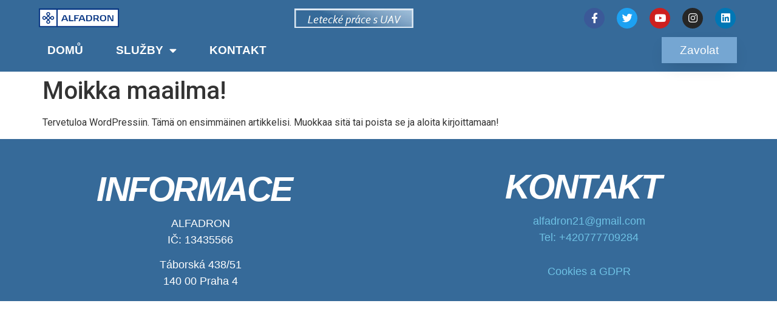

--- FILE ---
content_type: text/css
request_url: https://alfadron.cz/wp-content/themes/hello-st/style.css?ver=6.9
body_size: 134
content:
/*
Theme Name:     Hello-st
Theme URI:      
Description:    Hello-elementor child theme.
Author:         Me
Author URI:     
Template:       hello-elementor
Version:        0.1.0
*/


--- FILE ---
content_type: text/css
request_url: https://alfadron.cz/wp-content/uploads/elementor/css/post-6.css?ver=1705575210
body_size: 1323
content:
.elementor-6 .elementor-element.elementor-element-026f2db > .elementor-container{max-width:1400px;}.elementor-6 .elementor-element.elementor-element-026f2db > .elementor-container > .elementor-column > .elementor-widget-wrap{align-content:center;align-items:center;}.elementor-6 .elementor-element.elementor-element-026f2db:not(.elementor-motion-effects-element-type-background), .elementor-6 .elementor-element.elementor-element-026f2db > .elementor-motion-effects-container > .elementor-motion-effects-layer{background-color:#366A99;}.elementor-6 .elementor-element.elementor-element-026f2db{border-style:solid;border-width:0px 0px 0px 0px;border-color:#d6d6d6;transition:background 0.3s, border 0.3s, border-radius 0.3s, box-shadow 0.3s;padding:1% 5% 1% 5%;}.elementor-6 .elementor-element.elementor-element-026f2db > .elementor-background-overlay{transition:background 0.3s, border-radius 0.3s, opacity 0.3s;}.elementor-6 .elementor-element.elementor-element-086b18b > .elementor-element-populated{padding:0px 0px 0px 0px;}.elementor-6 .elementor-element.elementor-element-f501863{text-align:left;}.elementor-6 .elementor-element.elementor-element-f501863 img{width:48%;}.elementor-6 .elementor-element.elementor-element-f501863 > .elementor-widget-container{padding:0px 0px 0px 0px;}.elementor-6 .elementor-element.elementor-element-487223a{text-align:center;}.elementor-6 .elementor-element.elementor-element-487223a img{width:40%;}.elementor-bc-flex-widget .elementor-6 .elementor-element.elementor-element-d115523.elementor-column .elementor-widget-wrap{align-items:center;}.elementor-6 .elementor-element.elementor-element-d115523.elementor-column.elementor-element[data-element_type="column"] > .elementor-widget-wrap.elementor-element-populated{align-content:center;align-items:center;}.elementor-6 .elementor-element.elementor-element-7ece491{--grid-template-columns:repeat(0, auto);--icon-size:17px;--grid-column-gap:20px;--grid-row-gap:0px;}.elementor-6 .elementor-element.elementor-element-7ece491 .elementor-widget-container{text-align:right;}.elementor-6 .elementor-element.elementor-element-7ece491 .elementor-social-icon{--icon-padding:0.5em;}.elementor-6 .elementor-element.elementor-element-1af56fa4 > .elementor-container{max-width:1400px;}.elementor-6 .elementor-element.elementor-element-1af56fa4 > .elementor-container > .elementor-column > .elementor-widget-wrap{align-content:center;align-items:center;}.elementor-6 .elementor-element.elementor-element-1af56fa4:not(.elementor-motion-effects-element-type-background), .elementor-6 .elementor-element.elementor-element-1af56fa4 > .elementor-motion-effects-container > .elementor-motion-effects-layer{background-color:#366A99;}.elementor-6 .elementor-element.elementor-element-1af56fa4{transition:background 0.3s, border 0.3s, border-radius 0.3s, box-shadow 0.3s;padding:0% 5% 1% 4%;}.elementor-6 .elementor-element.elementor-element-1af56fa4 > .elementor-background-overlay{transition:background 0.3s, border-radius 0.3s, opacity 0.3s;}.elementor-6 .elementor-element.elementor-element-223967c > .elementor-element-populated{padding:0px 0px 0px 0px;}.elementor-6 .elementor-element.elementor-element-799b9c3a .elementor-menu-toggle{margin-right:auto;background-color:#FFFFFF00;}.elementor-6 .elementor-element.elementor-element-799b9c3a .elementor-nav-menu .elementor-item{font-family:"Arial", Sans-serif;font-size:19px;font-weight:600;text-transform:uppercase;}.elementor-6 .elementor-element.elementor-element-799b9c3a .elementor-nav-menu--main .elementor-item{color:#FFFFFF;fill:#FFFFFF;padding-left:27px;padding-right:27px;}.elementor-6 .elementor-element.elementor-element-799b9c3a .elementor-nav-menu--main .elementor-item:hover,
					.elementor-6 .elementor-element.elementor-element-799b9c3a .elementor-nav-menu--main .elementor-item.elementor-item-active,
					.elementor-6 .elementor-element.elementor-element-799b9c3a .elementor-nav-menu--main .elementor-item.highlighted,
					.elementor-6 .elementor-element.elementor-element-799b9c3a .elementor-nav-menu--main .elementor-item:focus{color:#C8C8C8;fill:#C8C8C8;}.elementor-6 .elementor-element.elementor-element-799b9c3a .elementor-nav-menu--main .elementor-item.elementor-item-active{color:#C9C9C9;}.elementor-6 .elementor-element.elementor-element-799b9c3a .elementor-nav-menu--dropdown a, .elementor-6 .elementor-element.elementor-element-799b9c3a .elementor-menu-toggle{color:#585858;}.elementor-6 .elementor-element.elementor-element-799b9c3a .elementor-nav-menu--dropdown a:hover,
					.elementor-6 .elementor-element.elementor-element-799b9c3a .elementor-nav-menu--dropdown a.elementor-item-active,
					.elementor-6 .elementor-element.elementor-element-799b9c3a .elementor-nav-menu--dropdown a.highlighted,
					.elementor-6 .elementor-element.elementor-element-799b9c3a .elementor-menu-toggle:hover{color:#585858;}.elementor-6 .elementor-element.elementor-element-799b9c3a .elementor-nav-menu--dropdown a:hover,
					.elementor-6 .elementor-element.elementor-element-799b9c3a .elementor-nav-menu--dropdown a.elementor-item-active,
					.elementor-6 .elementor-element.elementor-element-799b9c3a .elementor-nav-menu--dropdown a.highlighted{background-color:#D9D9D9;}.elementor-6 .elementor-element.elementor-element-799b9c3a .elementor-nav-menu--dropdown a.elementor-item-active{color:#585858;background-color:#D9D9D9;}.elementor-6 .elementor-element.elementor-element-799b9c3a .elementor-nav-menu--dropdown .elementor-item, .elementor-6 .elementor-element.elementor-element-799b9c3a .elementor-nav-menu--dropdown  .elementor-sub-item{font-family:"Montserrat", Sans-serif;font-size:15px;font-weight:700;text-transform:uppercase;}.elementor-6 .elementor-element.elementor-element-799b9c3a .elementor-nav-menu--dropdown a{padding-left:44px;padding-right:44px;padding-top:28px;padding-bottom:28px;}.elementor-6 .elementor-element.elementor-element-799b9c3a div.elementor-menu-toggle{color:#FFFFFF;}.elementor-6 .elementor-element.elementor-element-799b9c3a div.elementor-menu-toggle svg{fill:#FFFFFF;}.elementor-6 .elementor-element.elementor-element-799b9c3a div.elementor-menu-toggle:hover{color:#FFFFFF;}.elementor-6 .elementor-element.elementor-element-799b9c3a div.elementor-menu-toggle:hover svg{fill:#FFFFFF;}.elementor-6 .elementor-element.elementor-element-799b9c3a > .elementor-widget-container{padding:0px 0px 0px 0px;}.elementor-6 .elementor-element.elementor-element-7fa20c71 .elementor-button{font-family:"Arial", Sans-serif;font-size:19px;fill:#FFFFFF;color:#FFFFFF;background-color:#75A6D2;border-radius:0px 0px 0px 0px;box-shadow:0px 10px 30px -9px rgba(0,0,0,0.16);padding:12px 30px 12px 30px;}.elementor-6 .elementor-element.elementor-element-7fa20c71 .elementor-button:hover, .elementor-6 .elementor-element.elementor-element-7fa20c71 .elementor-button:focus{color:#FFFFFF;background-color:#005AF2;}.elementor-6 .elementor-element.elementor-element-7fa20c71 .elementor-button:hover svg, .elementor-6 .elementor-element.elementor-element-7fa20c71 .elementor-button:focus svg{fill:#FFFFFF;}@media(max-width:1024px){.elementor-6 .elementor-element.elementor-element-026f2db{padding:20px 20px 20px 20px;}.elementor-6 .elementor-element.elementor-element-7ece491 .elementor-widget-container{text-align:center;}.elementor-6 .elementor-element.elementor-element-7ece491 > .elementor-widget-container{margin:20px 0px 0px 0px;}.elementor-6 .elementor-element.elementor-element-1af56fa4{padding:20px 20px 20px 20px;}}@media(max-width:767px){.elementor-6 .elementor-element.elementor-element-026f2db{padding:5px 5px 5px 05px;}.elementor-6 .elementor-element.elementor-element-086b18b{width:99%;}.elementor-6 .elementor-element.elementor-element-f501863{text-align:center;}.elementor-6 .elementor-element.elementor-element-f501863 > .elementor-widget-container{padding:10px 0px 0px 10px;}.elementor-6 .elementor-element.elementor-element-5a9f098{width:47%;}.elementor-6 .elementor-element.elementor-element-d115523 > .elementor-element-populated{padding:15px 0px 15px 0px;}.elementor-6 .elementor-element.elementor-element-7ece491 .elementor-widget-container{text-align:center;}.elementor-6 .elementor-element.elementor-element-7ece491{--icon-size:16px;}.elementor-6 .elementor-element.elementor-element-7ece491 > .elementor-widget-container{margin:0px 0px 0px 0px;}.elementor-6 .elementor-element.elementor-element-1af56fa4{padding:10px 5px 25px 05px;}.elementor-6 .elementor-element.elementor-element-223967c{width:48%;}.elementor-6 .elementor-element.elementor-element-799b9c3a .elementor-nav-menu--dropdown a{padding-left:22px;padding-right:22px;padding-top:23px;padding-bottom:23px;}.elementor-6 .elementor-element.elementor-element-799b9c3a .elementor-nav-menu--main > .elementor-nav-menu > li > .elementor-nav-menu--dropdown, .elementor-6 .elementor-element.elementor-element-799b9c3a .elementor-nav-menu__container.elementor-nav-menu--dropdown{margin-top:14px !important;}.elementor-6 .elementor-element.elementor-element-799b9c3a > .elementor-widget-container{padding:0px 0px 0px 6px;}.elementor-6 .elementor-element.elementor-element-68f9628d{width:50%;}.elementor-6 .elementor-element.elementor-element-7fa20c71 .elementor-button{font-size:10px;}}@media(min-width:768px){.elementor-6 .elementor-element.elementor-element-086b18b{width:23.784%;}.elementor-6 .elementor-element.elementor-element-5a9f098{width:42.548%;}.elementor-6 .elementor-element.elementor-element-223967c{width:84.818%;}.elementor-6 .elementor-element.elementor-element-68f9628d{width:15.022%;}}@media(max-width:1024px) and (min-width:768px){.elementor-6 .elementor-element.elementor-element-5a9f098{width:35%;}.elementor-6 .elementor-element.elementor-element-d115523{width:100%;}.elementor-6 .elementor-element.elementor-element-223967c{width:35%;}.elementor-6 .elementor-element.elementor-element-68f9628d{width:30%;}}

--- FILE ---
content_type: text/css
request_url: https://alfadron.cz/wp-content/uploads/elementor/css/post-11.css?ver=1705575210
body_size: 893
content:
.elementor-11 .elementor-element.elementor-element-770f563 > .elementor-container{max-width:1600px;min-height:0px;}.elementor-11 .elementor-element.elementor-element-770f563 > .elementor-container > .elementor-column > .elementor-widget-wrap{align-content:center;align-items:center;}.elementor-11 .elementor-element.elementor-element-770f563:not(.elementor-motion-effects-element-type-background), .elementor-11 .elementor-element.elementor-element-770f563 > .elementor-motion-effects-container > .elementor-motion-effects-layer{background-color:#366A99;}.elementor-11 .elementor-element.elementor-element-770f563{transition:background 0.3s, border 0.3s, border-radius 0.3s, box-shadow 0.3s;margin-top:0px;margin-bottom:0px;padding:20px 0px 0px 0px;}.elementor-11 .elementor-element.elementor-element-770f563 > .elementor-background-overlay{transition:background 0.3s, border-radius 0.3s, opacity 0.3s;}.elementor-bc-flex-widget .elementor-11 .elementor-element.elementor-element-e4959c0.elementor-column .elementor-widget-wrap{align-items:flex-start;}.elementor-11 .elementor-element.elementor-element-e4959c0.elementor-column.elementor-element[data-element_type="column"] > .elementor-widget-wrap.elementor-element-populated{align-content:flex-start;align-items:flex-start;}.elementor-11 .elementor-element.elementor-element-e4959c0 > .elementor-element-populated{margin:0px 0px 0px 0px;--e-column-margin-right:0px;--e-column-margin-left:0px;padding:-58% 15% -52% 15%;}.elementor-11 .elementor-element.elementor-element-32f55fc{text-align:center;}.elementor-11 .elementor-element.elementor-element-32f55fc .elementor-heading-title{color:#FFFFFF;font-family:"Arial", Sans-serif;font-size:57px;font-weight:900;text-transform:uppercase;font-style:italic;letter-spacing:-2.5px;}.elementor-11 .elementor-element.elementor-element-32f55fc > .elementor-widget-container{margin:30px 0px 0px 0px;}.elementor-11 .elementor-element.elementor-element-cd33623{text-align:center;color:#FFFFFF;font-family:"Arial", Sans-serif;font-size:18px;font-weight:400;line-height:1.5em;}.elementor-11 .elementor-element.elementor-element-cd33623 > .elementor-widget-container{margin:-5px 0px 0px 0px;padding:0px 0px 0px 20px;}.elementor-bc-flex-widget .elementor-11 .elementor-element.elementor-element-6d192287.elementor-column .elementor-widget-wrap{align-items:flex-start;}.elementor-11 .elementor-element.elementor-element-6d192287.elementor-column.elementor-element[data-element_type="column"] > .elementor-widget-wrap.elementor-element-populated{align-content:flex-start;align-items:flex-start;}.elementor-11 .elementor-element.elementor-element-6d192287 > .elementor-element-populated{padding:0% 15% 0% 15%;}.elementor-11 .elementor-element.elementor-element-557c0a92{text-align:center;}.elementor-11 .elementor-element.elementor-element-557c0a92 .elementor-heading-title{color:#FFFFFF;font-family:"Arial", Sans-serif;font-size:57px;font-weight:900;text-transform:uppercase;font-style:italic;letter-spacing:-2.5px;}.elementor-11 .elementor-element.elementor-element-557c0a92 > .elementor-widget-container{margin:30px 0px 0px 0px;}.elementor-11 .elementor-element.elementor-element-41d72e27{text-align:center;color:#FFFFFF;font-family:"Arial", Sans-serif;font-size:18px;font-weight:400;line-height:1.5em;}.elementor-11 .elementor-element.elementor-element-41d72e27 > .elementor-widget-container{margin:-5px 0px 0px 0px;padding:0px 0px 0px 20px;}.elementor-11 .elementor-element.elementor-element-339df0a{text-align:center;color:#FFFFFF;font-family:"Arial", Sans-serif;font-size:18px;font-weight:400;line-height:1.5em;}.elementor-11 .elementor-element.elementor-element-339df0a > .elementor-widget-container{margin:-5px 0px 0px 0px;padding:0px 0px 0px 20px;}.elementor-11 .elementor-element.elementor-element-3879e7d{text-align:center;color:#FFFFFF;font-family:"Catamaran", Sans-serif;font-size:24px;font-weight:400;line-height:1.1em;}.elementor-11 .elementor-element.elementor-element-3879e7d > .elementor-widget-container{margin:0px -86px 0px -61px;padding:0px 0px 0px 0px;}@media(max-width:1024px){.elementor-11 .elementor-element.elementor-element-770f563{padding:50px 25px 50px 25px;}.elementor-11 .elementor-element.elementor-element-e4959c0 > .elementor-element-populated{padding:0px 100px 0px 100px;}.elementor-11 .elementor-element.elementor-element-32f55fc .elementor-heading-title{font-size:44px;}.elementor-11 .elementor-element.elementor-element-32f55fc > .elementor-widget-container{margin:80px 0px 0px 0px;}.elementor-11 .elementor-element.elementor-element-6d192287 > .elementor-element-populated{padding:0px 100px 0px 100px;}.elementor-11 .elementor-element.elementor-element-557c0a92 .elementor-heading-title{font-size:44px;}.elementor-11 .elementor-element.elementor-element-557c0a92 > .elementor-widget-container{margin:80px 0px 0px 0px;}}@media(max-width:767px){.elementor-11 .elementor-element.elementor-element-770f563{padding:50px 25px 50px 10px;}.elementor-11 .elementor-element.elementor-element-e4959c0 > .elementor-element-populated{padding:0px 0px 0px 0px;}.elementor-11 .elementor-element.elementor-element-32f55fc .elementor-heading-title{font-size:34px;}.elementor-11 .elementor-element.elementor-element-32f55fc > .elementor-widget-container{margin:60px 0px 0px 0px;padding:0px 0px 0px 0px;}.elementor-11 .elementor-element.elementor-element-6d192287 > .elementor-element-populated{padding:0px 0px 0px 0px;}.elementor-11 .elementor-element.elementor-element-557c0a92{text-align:center;}.elementor-11 .elementor-element.elementor-element-557c0a92 .elementor-heading-title{font-size:34px;}.elementor-11 .elementor-element.elementor-element-557c0a92 > .elementor-widget-container{margin:60px 0px 0px 0px;padding:0px 0px 0px 0px;}.elementor-11 .elementor-element.elementor-element-41d72e27{text-align:center;}.elementor-11 .elementor-element.elementor-element-3879e7d{text-align:center;}}/* Start custom CSS for heading, class: .elementor-element-32f55fc */span1{
    color:#4b6f93;
}/* End custom CSS */
/* Start custom CSS for heading, class: .elementor-element-557c0a92 */span1{
    color:#4b6f93;
}/* End custom CSS */